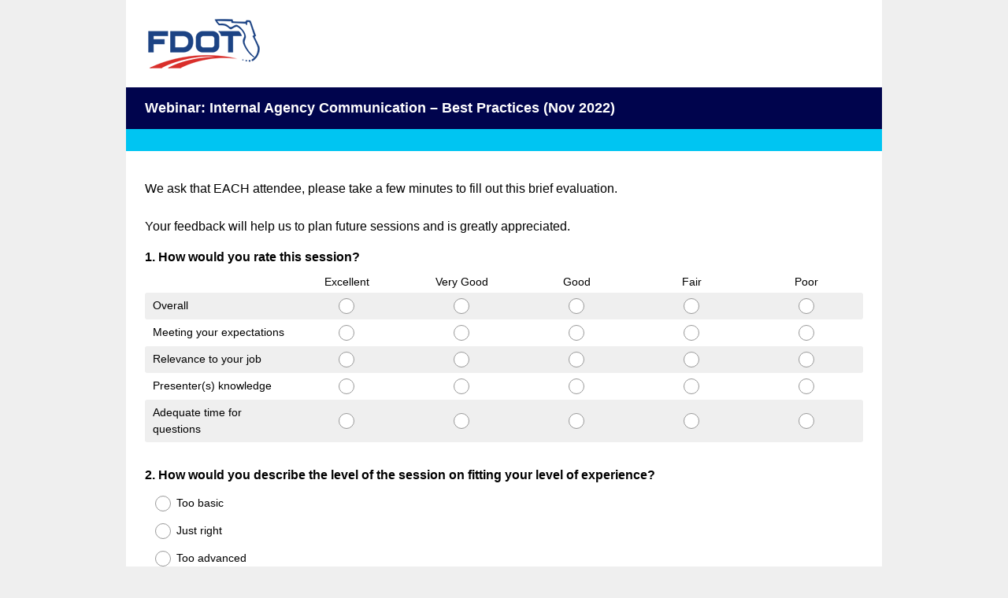

--- FILE ---
content_type: text/html; charset=UTF-8
request_url: https://www.surveymonkey.com/r/JWWP3YV
body_size: 8400
content:



<!DOCTYPE html>
<html lang="en">
  <head>
    <title>Webinar: Internal Agency Communication &ndash; Best Practices (Nov 2022) Survey</title>
    <meta charset="utf-8">
    
        <meta name="twitter:card" content="summary_large_image">
        <meta property="og:title" content="Webinar: Internal Agency Communication – Best Practices (Nov 2022)" />
        <meta property="og:image" content="https://www.surveymonkey.com/collect/images/default_custom_meta_image.jpg" />
        <meta property="og:description" content="Take this survey powered by surveymonkey.com. Create your own surveys for free." />
    
    <meta name="keywords" content="questionnaire, questionnaires, questionaire, questionaires, free online survey, free online surveys" />
    
        <meta name="description" content="Web survey powered by SurveyMonkey.com. Create your own online survey now with SurveyMonkey's expert certified FREE templates." />
    
    
        <link rel="image_src" href="https://prod.smassets.net/assets/responseweb/smlib.globaltemplates/17.13.0/assets/sm_logo_fb.png" />
    
    <meta name="viewport" content="width=device-width, initial-scale=1, user-scalable=yes" /><meta http-equiv="content-language" content="en" />
    
        
            <meta name="robots" content="noindex, follow" />
        
    

    
  
  <script src="https://prod.smassets.net/assets/responseweb/smlib.metrics-client-bundle-min.2c067a0e.js" 
    ></script>
    <script src="https://prod.smassets.net/assets/responseweb/smlib.metrics-product-analytics-bundle-min.af0569ce.js" 
     async="async" ></script>
    
  
  
  
  
  
  <script >
    (function() {
      function initializeTracker() {
        SM.MetricsTracker.initialize(
        // config_start
        {
          "user": {
            "id": 1,
            "isAuthenticated": false
          },
          "amplitudeToken": "beb247315464a13bc86a0940b8c9bf9f","country": null
        }
        // config_end
        );
      }

      if (window.SM && window.SM.MetricsTracker) {
        initializeTracker();
      } else {
        document.addEventListener('MetricsReady', initializeTracker);
      }
    }());
  </script>

    
    
    <link rel="dns-prefetch" href="//www.google-analytics.com" />
    <link rel="dns-prefetch" href="//fonts.gstatic.com" />
    <link rel="dns-prefetch" href="//bam-cell.nr-data.net" />
    <link rel="dns-prefetch" href="//cdn.signalfx.com" />
    <link rel="preconnect" href="//www.google-analytics.com" />
    <link rel="preconnect" href="//fonts.gstatic.com" />
    <link rel="preconnect" href="//bam-cell.nr-data.net" />
    <link rel="preconnect" href="//cdn.signalfx.com" />
    <meta name="google-site-verification" content="T6bFSmsnquJ-zUSMV3Kku9K413VJ80KjprWnV_Bv5lw" />
    <!--[if lt IE 9]>
        <script src="https://prod.smassets.net/assets/responseweb/smlib.ui-html5-bundle-min.bbd1e809.js" 
    ></script>
    <![endif]-->
    
    <!--[if (gt IE 8)|(!IE)]><!-->
    
      <link rel="dns-prefetch" href="//fonts.googleapis.com" />
<link rel="preconnect" href="//fonts.googleapis.com" />
<link type="text/css" rel="stylesheet" href="https://fonts.googleapis.com/css?family=Roboto:300,400,700|Merriweather:300,400,700|Montserrat:400,700|Lato:300,400,700|Open+Sans:300,400,600,700|Droid+Serif:400,700" async />
<link type="text/css" rel="stylesheet" href="https://fonts.googleapis.com/earlyaccess/notosanstc.css" async />
<link type="text/css" rel="stylesheet" href="https://fonts.googleapis.com/earlyaccess/notosansjp.css" async />
<link type="text/css" rel="stylesheet" href="https://fonts.googleapis.com/earlyaccess/notosanskr.css" async />
    

    <!--<![endif]-->
    
    
        
          
            <link type="text/css" rel="stylesheet" href="https://prod.smassets.net/assets/responseweb/responseweb-base-bundle-min.1fb3cc35.css" 
     async="true"  />
          
          <link type="text/css" rel="stylesheet" href="https://prod.smassets.net/assets/responseweb/smlib.surveytemplates-survey_page-bundle-min.c76da637.css" 
     async="true"  />
          
            <link id="themeCssLink" rel="stylesheet" href="https://secure.surveymonkey.com/r/themes/4.36.4_944933_no-palette_C6A4620F-D73B-45A2-9B04-70D7FE66EF62.css" async />
          
          <link rel="stylesheet" href="https://cdn.smassets.net/assets/wds/4_20_2/wds-react/wds-react.min.css">
          <link type="text/css" rel="stylesheet" href="https://prod.smassets.net/assets/responseweb/responseweb-responsewebPkgs-bundle-min.614c8463.css" 
     async="true"  />
        
    
    
    
    
    
    
    <div data-sm-is-mobile></div>
<script id="versionChangedModal" type="text/html">
    <div id="versionChangedModalContainer" class="dialog dialog-b version-dialog">
        <div class="dialog-title-bar">
            <h5>
                <span class="smf-icon notranslate">!</span>
                 This survey was modified by its creator
            </h5>
            <div class="version-warning-text">
                For questions on the page you’re currently on, you’ll need to re-submit your answers. Your answers for previous pages are saved (you’ll see them when you click OK). Survey creators usually make changes only when it’s vital to the data, so thank you for your patience.
            </div>
        </div>
        <div class="dialog-btn-bar clearfix">
            <button class="wds-button wds-button--util dialog-close-btn wds-button--sm btn-txt-primary" id="OK-btn" href="#"> OK</button>
        </div>
    </div>
</script>
    <script type="text/html" id="dialog-title-bar-template">
    <div class="dialog-title-bar">
        <h5><%title%></h5>
    </div>
</script>
<script type="text/html" id="dialog-close-btn-template">
    <a class="dialog-close-btn cbmain" href="#" data-icon="D"></a>
</script>
<script type="text/html" id="dialog-close-btn-template-b">
    <a class="dialog-close-btn cb-dialog-b smf-icon" href="#">å</a>
</script>
<script type="text/html" id="dialog-overlay-template">
    <div class="dialog-overlay<%#isModal%> dialog-overlay-modal<%/isModal%>"></div>
</script>
<script type="text/html" id="dialog-container-template">
    <div class="dialog-container"></div>
</script>
    <link type="text/css" rel="stylesheet" href="https://prod.smassets.net/assets/responseweb/responseweb-version-bundle-min.db31b6fc.css" 
     async="true"  />
    
<link rel="shortcut icon" href="/favicon1.ico" />
    <script src="https://prod.smassets.net/assets/responseweb/responseweb-jquery-bundle-min.a17eeae3.js" 
    ></script>
    
        <script src="https://prod.smassets.net/assets/responseweb/responseweb-response-bundle-min.400dc3c7.js" 
    ></script>
    
    
    
    
    <script>
        document.domain = 'surveymonkey.com';
    </script>
    
    
    
        <script src="https://prod.smassets.net/assets/responseweb/smlib.surveytemplates-sm-react-bundle-min.a68d6acc.js" 
    ></script>
        <script src="https://prod.smassets.net/assets/responseweb/smlib.surveytemplates-sm-polyfill-bundle-min.ef0f0b28.js" 
    ></script>
        <script src="https://prod.smassets.net/assets/responseweb/responseweb-responsewebPkgs_hybrid-bundle-min.c5123b09.js" 
    ></script>
    
    <script src="https://prod.smassets.net/assets/responseweb/responseweb-ui_bundle-bundle-min.a165823c.js" 
    ></script>
    <script src="https://cdn.signalfx.com/o11y-gdi-rum/v0.19.3/splunk-otel-web.js" crossorigin="anonymous"></script>
    <script type="text/javascript">
      window.SplunkRum && window.SplunkRum.init({
          beaconUrl: 'https://rum-ingest.us1.signalfx.com/v1/rum',
          rumAuth: 'QJxCOMQAuo1Z38hup8cdCQ',
          app: 'responseweb',
          environment: 'prod',
          tracer: {
            sampler: new SplunkRum.SessionBasedSampler({
              ratio: 1
            })
          }
        });
    </script>

    
<link rel="canonical" href="https://www.surveymonkey.com/r/JWWP3YV" /></head>

  <!--[if lt IE 7 ]>
  <body id="patas" class="translate survey-body ie ie6">
  <![endif]-->
  <!--[if IE 7 ]>
  <body id="patas" class="translate survey-body ie ie7">
  <![endif]-->
  <!--[if IE 8 ]>
  <body id="patas" class="translate survey-body ie ie8">
  <![endif]-->
  <!--[if IE 9 ]>
  <body id="patas" class="translate survey-body ie ie9">
  <![endif]-->
  <!--[if gt IE 9]>
  <body id="patas" class="translate survey-body ie modern-browser">
  <![endif]-->
  <!--[if (gt IE 9)|(!IE)]><!-->
  <body id="patas" class="translate survey-body modern-browser">
  <!--<![endif]-->
        
    
    
    
    
        
    

    





<!-- Textured Paper, Seamless Paper Texture and Escheresque are from subtlepatterns.com. Made available under CC BY-SA 3.0 License: http://creativecommons.org/licenses/by-sa/3.0/legalcode. -->
<!-- You cannot remove or modify any notice of copyright, trademark or other proprietary right, or any other copyright management information or metadata from wherever it is embedded in the content. -->
<main class="v2theme">
    <article data-page-id="33973439" class="survey-page survey-page-white">

        <header class="survey-page-header">
            
                








    <div class="top-logo-section clearfix ">
        
        
    
        <span class="logo-container notranslate" style="">
            <img class="logo user-generated"
                 src="https://surveymonkey-assets.s3.amazonaws.com/survey/509116317/c68a7682-ce1a-4f51-9c7a-4e146233bf6c.png"
                 style=""
                 alt="" />
        </span>

    </div>



    <div class="survey-title-container clearfix
                survey-title-align-left has-survey-logo survey-title-logo-align-top  has-survey-title "
    >
        <div class="survey-title-table-wrapper
        ">
        
            <table role="presentation" class="survey-title-table table-reset">
                <tbody>
                    <tr>
                        
                        
                            <td class="survey-title-cell">
                                <h1 class="survey-title user-generated notranslate">
                                    <span class="title-text">
                                        
                                            Webinar: Internal Agency Communication &ndash; Best Practices (Nov 2022)
                                        
                                    </span>
                                </h1>
                            </td>
                        
                    </tr>
                </tbody>
            </table>
        

        
        </div>
    </div>










    <div class="page-title-container page-title-container-v2 clearfix">
        
            
            <div class="notranslate">
                <h2 class="page-title-wrapper clearfix
                
                ">
                    <span class="page-number">
                    
                    </span>

                    <span class="page-title user-generated">
                    
                    </span>
                </h2>
            </div>
        

        
    </div>


<span id="version-changed" style="visibility: hidden" version-changed=False></span>
            
        </header>
        <section class="survey-page-body
            ">
            

            <div
                id="new-commenting-sheet"
                data-survey-id="509116317"
                data-mentioned-comment-id='None'
                data-language-code='en'
                data-sm-comment-sheet
            >
            </div>

            
                <div class="h3 page-subtitle  user-generated notranslate"  role="heading" aria-level="3">We ask that EACH attendee, please take a few minutes to fill out this brief evaluation.<br><br>Your feedback will help us to plan future sessions and is greatly appreciated.
                </div>
            

            <form name="surveyForm"
                  action=""
                  method="post"
                  enctype="multipart/form-data"
                  novalidate
                  data-survey-page-form
            >
                
	


                
                    <div class="questions clearfix">

    

        <div class="question-row clearfix 
                   " ><div data-question-type="matrix_rating"
     data-rq-question-type="single_choice_matrix"
     class="question-container
    
        
        
    
    ">

    <div id="question-field-99060314"
        data-qnumber="1"
        data-qdispnumber="1"
        data-question-id="99060314"
        class=" question-matrix question-matrix-non-accordion qn question rating"
        
        
    

    >
        
        
            <h3 class="screenreader-only">Question Title</h3><div class=" question-fieldset question-legend"  >
                
                
                <h4 id="question-title-99060314" class=" question-title-container ">
                    <span class="required-asterisk notranslate">
                            *
                        </span>

                    
                        <span class="question-number notranslate">
                            1<span class="question-dot">.</span>
                        </span>
                    
                    
                <span class="user-generated notranslate
                ">
                How would you rate this session?</span>
                
                    
                </h4>
                <div class="question-body clearfix notranslate ">
                    
    
    
    
    
    
    
        <table class="question-matrix-table table-reset reflow" cellspacing="0" >
            <thead>
                <tr>
                    
                        <td style="width:20%;">
                            &nbsp;
                        </td>
                    
                    
                        <td style="width:16.0%;"
                            class="matrix-col-label question-body-font-theme user-generated">
                            Excellent
                        </td>
                    
                        <td style="width:16.0%;"
                            class="matrix-col-label question-body-font-theme user-generated">
                            Very Good
                        </td>
                    
                        <td style="width:16.0%;"
                            class="matrix-col-label question-body-font-theme user-generated">
                            Good
                        </td>
                    
                        <td style="width:16.0%;"
                            class="matrix-col-label question-body-font-theme user-generated">
                            Fair
                        </td>
                    
                        <td style="width:16.0%;"
                            class="matrix-col-label question-body-font-theme user-generated">
                            Poor
                        </td>
                    
                    
                </tr>
            </thead>

            <tbody>

            

                

                

                <tr data-radio-button-group row="0" class="question-matrix-row-even question-matrix-row-last">
                    
                        <td class="matrix-row-label-cell">
                            <span class="matrix-row-label question-body-font-theme user-generated">
                                Overall
                            </span>
                        </td>
                    

                    
                        <td class="touch-sensitive" col="0">
                            
                                
    
    
    

    
        
        
        
        
        
    

    

    

    
    

    <div data-sm-radio-button class="radio-button-container " aria-labelledby="question-title-99060314">
        <input id="99060314_763587244_763587239"
               aria-labelledby="99060314_763587244_763587239_label"
               name="99060314_763587244"
               type="radio"
               role="radio"
               class="radio-button-input "
               value="763587239"
               aria-checked="{}"
               
               
               
        />
        <label data-sm-radio-button-label
               
                   id="99060314_763587244_763587239_label"
               
               class="answer-label radio-button-label no-touch touch-sensitive clearfix
                
                
                "
               for="99060314_763587244_763587239">
            <span  data-position="0" 
                    
                    class="radio-button-display "
                                                >
                    
            </span>

            
                <span class="radio-button-label-text question-body-font-theme user-generated ">
                    <span class="smusr_radio-row-text">Overall</span> Excellent
                    
                </span>
            
        </label>
        
    </div>

                            
                        </td>
                    
                        <td class="touch-sensitive" col="1">
                            
                                
    
    
    

    
        
        
        
        
        
    

    

    

    
    

    <div data-sm-radio-button class="radio-button-container " aria-labelledby="question-title-99060314">
        <input id="99060314_763587244_763587240"
               aria-labelledby="99060314_763587244_763587240_label"
               name="99060314_763587244"
               type="radio"
               role="radio"
               class="radio-button-input "
               value="763587240"
               aria-checked="{}"
               
               
               
        />
        <label data-sm-radio-button-label
               
                   id="99060314_763587244_763587240_label"
               
               class="answer-label radio-button-label no-touch touch-sensitive clearfix
                
                
                "
               for="99060314_763587244_763587240">
            <span  data-position="1" 
                    
                    class="radio-button-display "
                                                >
                    
            </span>

            
                <span class="radio-button-label-text question-body-font-theme user-generated ">
                    <span class="smusr_radio-row-text">Overall</span> Very Good
                    
                </span>
            
        </label>
        
    </div>

                            
                        </td>
                    
                        <td class="touch-sensitive" col="2">
                            
                                
    
    
    

    
        
        
        
        
        
    

    

    

    
    

    <div data-sm-radio-button class="radio-button-container " aria-labelledby="question-title-99060314">
        <input id="99060314_763587244_763587241"
               aria-labelledby="99060314_763587244_763587241_label"
               name="99060314_763587244"
               type="radio"
               role="radio"
               class="radio-button-input "
               value="763587241"
               aria-checked="{}"
               
               
               
        />
        <label data-sm-radio-button-label
               
                   id="99060314_763587244_763587241_label"
               
               class="answer-label radio-button-label no-touch touch-sensitive clearfix
                
                
                "
               for="99060314_763587244_763587241">
            <span  data-position="2" 
                    
                    class="radio-button-display "
                                                >
                    
            </span>

            
                <span class="radio-button-label-text question-body-font-theme user-generated ">
                    <span class="smusr_radio-row-text">Overall</span> Good
                    
                </span>
            
        </label>
        
    </div>

                            
                        </td>
                    
                        <td class="touch-sensitive" col="3">
                            
                                
    
    
    

    
        
        
        
        
        
    

    

    

    
    

    <div data-sm-radio-button class="radio-button-container " aria-labelledby="question-title-99060314">
        <input id="99060314_763587244_763587242"
               aria-labelledby="99060314_763587244_763587242_label"
               name="99060314_763587244"
               type="radio"
               role="radio"
               class="radio-button-input "
               value="763587242"
               aria-checked="{}"
               
               
               
        />
        <label data-sm-radio-button-label
               
                   id="99060314_763587244_763587242_label"
               
               class="answer-label radio-button-label no-touch touch-sensitive clearfix
                
                
                "
               for="99060314_763587244_763587242">
            <span  data-position="3" 
                    
                    class="radio-button-display "
                                                >
                    
            </span>

            
                <span class="radio-button-label-text question-body-font-theme user-generated ">
                    <span class="smusr_radio-row-text">Overall</span> Fair
                    
                </span>
            
        </label>
        
    </div>

                            
                        </td>
                    
                        <td class="touch-sensitive" col="4">
                            
                                
    
    
    

    
        
        
        
        
        
    

    

    

    
    

    <div data-sm-radio-button class="radio-button-container " aria-labelledby="question-title-99060314">
        <input id="99060314_763587244_763587243"
               aria-labelledby="99060314_763587244_763587243_label"
               name="99060314_763587244"
               type="radio"
               role="radio"
               class="radio-button-input "
               value="763587243"
               aria-checked="{}"
               
               
               
        />
        <label data-sm-radio-button-label
               
                   id="99060314_763587244_763587243_label"
               
               class="answer-label radio-button-label no-touch touch-sensitive clearfix
                
                
                "
               for="99060314_763587244_763587243">
            <span  data-position="4" 
                    
                    class="radio-button-display "
                                                >
                    
            </span>

            
                <span class="radio-button-label-text question-body-font-theme user-generated ">
                    <span class="smusr_radio-row-text">Overall</span> Poor
                    
                </span>
            
        </label>
        
    </div>

                            
                        </td>
                    

                    
                </tr>

                

            

                

                

                <tr data-radio-button-group row="1" class="question-matrix-row-odd question-matrix-row-last">
                    
                        <td class="matrix-row-label-cell">
                            <span class="matrix-row-label question-body-font-theme user-generated">
                                Meeting your expectations
                            </span>
                        </td>
                    

                    
                        <td class="touch-sensitive" col="0">
                            
                                
    
    
    

    
        
        
        
        
        
    

    

    

    
    

    <div data-sm-radio-button class="radio-button-container " aria-labelledby="question-title-99060314">
        <input id="99060314_763587245_763587239"
               aria-labelledby="99060314_763587245_763587239_label"
               name="99060314_763587245"
               type="radio"
               role="radio"
               class="radio-button-input "
               value="763587239"
               aria-checked="{}"
               
               
               
        />
        <label data-sm-radio-button-label
               
                   id="99060314_763587245_763587239_label"
               
               class="answer-label radio-button-label no-touch touch-sensitive clearfix
                
                
                "
               for="99060314_763587245_763587239">
            <span  data-position="0" 
                    
                    class="radio-button-display "
                                                >
                    
            </span>

            
                <span class="radio-button-label-text question-body-font-theme user-generated ">
                    <span class="smusr_radio-row-text">Meeting your expectations</span> Excellent
                    
                </span>
            
        </label>
        
    </div>

                            
                        </td>
                    
                        <td class="touch-sensitive" col="1">
                            
                                
    
    
    

    
        
        
        
        
        
    

    

    

    
    

    <div data-sm-radio-button class="radio-button-container " aria-labelledby="question-title-99060314">
        <input id="99060314_763587245_763587240"
               aria-labelledby="99060314_763587245_763587240_label"
               name="99060314_763587245"
               type="radio"
               role="radio"
               class="radio-button-input "
               value="763587240"
               aria-checked="{}"
               
               
               
        />
        <label data-sm-radio-button-label
               
                   id="99060314_763587245_763587240_label"
               
               class="answer-label radio-button-label no-touch touch-sensitive clearfix
                
                
                "
               for="99060314_763587245_763587240">
            <span  data-position="1" 
                    
                    class="radio-button-display "
                                                >
                    
            </span>

            
                <span class="radio-button-label-text question-body-font-theme user-generated ">
                    <span class="smusr_radio-row-text">Meeting your expectations</span> Very Good
                    
                </span>
            
        </label>
        
    </div>

                            
                        </td>
                    
                        <td class="touch-sensitive" col="2">
                            
                                
    
    
    

    
        
        
        
        
        
    

    

    

    
    

    <div data-sm-radio-button class="radio-button-container " aria-labelledby="question-title-99060314">
        <input id="99060314_763587245_763587241"
               aria-labelledby="99060314_763587245_763587241_label"
               name="99060314_763587245"
               type="radio"
               role="radio"
               class="radio-button-input "
               value="763587241"
               aria-checked="{}"
               
               
               
        />
        <label data-sm-radio-button-label
               
                   id="99060314_763587245_763587241_label"
               
               class="answer-label radio-button-label no-touch touch-sensitive clearfix
                
                
                "
               for="99060314_763587245_763587241">
            <span  data-position="2" 
                    
                    class="radio-button-display "
                                                >
                    
            </span>

            
                <span class="radio-button-label-text question-body-font-theme user-generated ">
                    <span class="smusr_radio-row-text">Meeting your expectations</span> Good
                    
                </span>
            
        </label>
        
    </div>

                            
                        </td>
                    
                        <td class="touch-sensitive" col="3">
                            
                                
    
    
    

    
        
        
        
        
        
    

    

    

    
    

    <div data-sm-radio-button class="radio-button-container " aria-labelledby="question-title-99060314">
        <input id="99060314_763587245_763587242"
               aria-labelledby="99060314_763587245_763587242_label"
               name="99060314_763587245"
               type="radio"
               role="radio"
               class="radio-button-input "
               value="763587242"
               aria-checked="{}"
               
               
               
        />
        <label data-sm-radio-button-label
               
                   id="99060314_763587245_763587242_label"
               
               class="answer-label radio-button-label no-touch touch-sensitive clearfix
                
                
                "
               for="99060314_763587245_763587242">
            <span  data-position="3" 
                    
                    class="radio-button-display "
                                                >
                    
            </span>

            
                <span class="radio-button-label-text question-body-font-theme user-generated ">
                    <span class="smusr_radio-row-text">Meeting your expectations</span> Fair
                    
                </span>
            
        </label>
        
    </div>

                            
                        </td>
                    
                        <td class="touch-sensitive" col="4">
                            
                                
    
    
    

    
        
        
        
        
        
    

    

    

    
    

    <div data-sm-radio-button class="radio-button-container " aria-labelledby="question-title-99060314">
        <input id="99060314_763587245_763587243"
               aria-labelledby="99060314_763587245_763587243_label"
               name="99060314_763587245"
               type="radio"
               role="radio"
               class="radio-button-input "
               value="763587243"
               aria-checked="{}"
               
               
               
        />
        <label data-sm-radio-button-label
               
                   id="99060314_763587245_763587243_label"
               
               class="answer-label radio-button-label no-touch touch-sensitive clearfix
                
                
                "
               for="99060314_763587245_763587243">
            <span  data-position="4" 
                    
                    class="radio-button-display "
                                                >
                    
            </span>

            
                <span class="radio-button-label-text question-body-font-theme user-generated ">
                    <span class="smusr_radio-row-text">Meeting your expectations</span> Poor
                    
                </span>
            
        </label>
        
    </div>

                            
                        </td>
                    

                    
                </tr>

                

            

                

                

                <tr data-radio-button-group row="2" class="question-matrix-row-even question-matrix-row-last">
                    
                        <td class="matrix-row-label-cell">
                            <span class="matrix-row-label question-body-font-theme user-generated">
                                Relevance to your job
                            </span>
                        </td>
                    

                    
                        <td class="touch-sensitive" col="0">
                            
                                
    
    
    

    
        
        
        
        
        
    

    

    

    
    

    <div data-sm-radio-button class="radio-button-container " aria-labelledby="question-title-99060314">
        <input id="99060314_763587246_763587239"
               aria-labelledby="99060314_763587246_763587239_label"
               name="99060314_763587246"
               type="radio"
               role="radio"
               class="radio-button-input "
               value="763587239"
               aria-checked="{}"
               
               
               
        />
        <label data-sm-radio-button-label
               
                   id="99060314_763587246_763587239_label"
               
               class="answer-label radio-button-label no-touch touch-sensitive clearfix
                
                
                "
               for="99060314_763587246_763587239">
            <span  data-position="0" 
                    
                    class="radio-button-display "
                                                >
                    
            </span>

            
                <span class="radio-button-label-text question-body-font-theme user-generated ">
                    <span class="smusr_radio-row-text">Relevance to your job</span> Excellent
                    
                </span>
            
        </label>
        
    </div>

                            
                        </td>
                    
                        <td class="touch-sensitive" col="1">
                            
                                
    
    
    

    
        
        
        
        
        
    

    

    

    
    

    <div data-sm-radio-button class="radio-button-container " aria-labelledby="question-title-99060314">
        <input id="99060314_763587246_763587240"
               aria-labelledby="99060314_763587246_763587240_label"
               name="99060314_763587246"
               type="radio"
               role="radio"
               class="radio-button-input "
               value="763587240"
               aria-checked="{}"
               
               
               
        />
        <label data-sm-radio-button-label
               
                   id="99060314_763587246_763587240_label"
               
               class="answer-label radio-button-label no-touch touch-sensitive clearfix
                
                
                "
               for="99060314_763587246_763587240">
            <span  data-position="1" 
                    
                    class="radio-button-display "
                                                >
                    
            </span>

            
                <span class="radio-button-label-text question-body-font-theme user-generated ">
                    <span class="smusr_radio-row-text">Relevance to your job</span> Very Good
                    
                </span>
            
        </label>
        
    </div>

                            
                        </td>
                    
                        <td class="touch-sensitive" col="2">
                            
                                
    
    
    

    
        
        
        
        
        
    

    

    

    
    

    <div data-sm-radio-button class="radio-button-container " aria-labelledby="question-title-99060314">
        <input id="99060314_763587246_763587241"
               aria-labelledby="99060314_763587246_763587241_label"
               name="99060314_763587246"
               type="radio"
               role="radio"
               class="radio-button-input "
               value="763587241"
               aria-checked="{}"
               
               
               
        />
        <label data-sm-radio-button-label
               
                   id="99060314_763587246_763587241_label"
               
               class="answer-label radio-button-label no-touch touch-sensitive clearfix
                
                
                "
               for="99060314_763587246_763587241">
            <span  data-position="2" 
                    
                    class="radio-button-display "
                                                >
                    
            </span>

            
                <span class="radio-button-label-text question-body-font-theme user-generated ">
                    <span class="smusr_radio-row-text">Relevance to your job</span> Good
                    
                </span>
            
        </label>
        
    </div>

                            
                        </td>
                    
                        <td class="touch-sensitive" col="3">
                            
                                
    
    
    

    
        
        
        
        
        
    

    

    

    
    

    <div data-sm-radio-button class="radio-button-container " aria-labelledby="question-title-99060314">
        <input id="99060314_763587246_763587242"
               aria-labelledby="99060314_763587246_763587242_label"
               name="99060314_763587246"
               type="radio"
               role="radio"
               class="radio-button-input "
               value="763587242"
               aria-checked="{}"
               
               
               
        />
        <label data-sm-radio-button-label
               
                   id="99060314_763587246_763587242_label"
               
               class="answer-label radio-button-label no-touch touch-sensitive clearfix
                
                
                "
               for="99060314_763587246_763587242">
            <span  data-position="3" 
                    
                    class="radio-button-display "
                                                >
                    
            </span>

            
                <span class="radio-button-label-text question-body-font-theme user-generated ">
                    <span class="smusr_radio-row-text">Relevance to your job</span> Fair
                    
                </span>
            
        </label>
        
    </div>

                            
                        </td>
                    
                        <td class="touch-sensitive" col="4">
                            
                                
    
    
    

    
        
        
        
        
        
    

    

    

    
    

    <div data-sm-radio-button class="radio-button-container " aria-labelledby="question-title-99060314">
        <input id="99060314_763587246_763587243"
               aria-labelledby="99060314_763587246_763587243_label"
               name="99060314_763587246"
               type="radio"
               role="radio"
               class="radio-button-input "
               value="763587243"
               aria-checked="{}"
               
               
               
        />
        <label data-sm-radio-button-label
               
                   id="99060314_763587246_763587243_label"
               
               class="answer-label radio-button-label no-touch touch-sensitive clearfix
                
                
                "
               for="99060314_763587246_763587243">
            <span  data-position="4" 
                    
                    class="radio-button-display "
                                                >
                    
            </span>

            
                <span class="radio-button-label-text question-body-font-theme user-generated ">
                    <span class="smusr_radio-row-text">Relevance to your job</span> Poor
                    
                </span>
            
        </label>
        
    </div>

                            
                        </td>
                    

                    
                </tr>

                

            

                

                

                <tr data-radio-button-group row="3" class="question-matrix-row-odd question-matrix-row-last">
                    
                        <td class="matrix-row-label-cell">
                            <span class="matrix-row-label question-body-font-theme user-generated">
                                Presenter(s) knowledge
                            </span>
                        </td>
                    

                    
                        <td class="touch-sensitive" col="0">
                            
                                
    
    
    

    
        
        
        
        
        
    

    

    

    
    

    <div data-sm-radio-button class="radio-button-container " aria-labelledby="question-title-99060314">
        <input id="99060314_763587247_763587239"
               aria-labelledby="99060314_763587247_763587239_label"
               name="99060314_763587247"
               type="radio"
               role="radio"
               class="radio-button-input "
               value="763587239"
               aria-checked="{}"
               
               
               
        />
        <label data-sm-radio-button-label
               
                   id="99060314_763587247_763587239_label"
               
               class="answer-label radio-button-label no-touch touch-sensitive clearfix
                
                
                "
               for="99060314_763587247_763587239">
            <span  data-position="0" 
                    
                    class="radio-button-display "
                                                >
                    
            </span>

            
                <span class="radio-button-label-text question-body-font-theme user-generated ">
                    <span class="smusr_radio-row-text">Presenter(s) knowledge</span> Excellent
                    
                </span>
            
        </label>
        
    </div>

                            
                        </td>
                    
                        <td class="touch-sensitive" col="1">
                            
                                
    
    
    

    
        
        
        
        
        
    

    

    

    
    

    <div data-sm-radio-button class="radio-button-container " aria-labelledby="question-title-99060314">
        <input id="99060314_763587247_763587240"
               aria-labelledby="99060314_763587247_763587240_label"
               name="99060314_763587247"
               type="radio"
               role="radio"
               class="radio-button-input "
               value="763587240"
               aria-checked="{}"
               
               
               
        />
        <label data-sm-radio-button-label
               
                   id="99060314_763587247_763587240_label"
               
               class="answer-label radio-button-label no-touch touch-sensitive clearfix
                
                
                "
               for="99060314_763587247_763587240">
            <span  data-position="1" 
                    
                    class="radio-button-display "
                                                >
                    
            </span>

            
                <span class="radio-button-label-text question-body-font-theme user-generated ">
                    <span class="smusr_radio-row-text">Presenter(s) knowledge</span> Very Good
                    
                </span>
            
        </label>
        
    </div>

                            
                        </td>
                    
                        <td class="touch-sensitive" col="2">
                            
                                
    
    
    

    
        
        
        
        
        
    

    

    

    
    

    <div data-sm-radio-button class="radio-button-container " aria-labelledby="question-title-99060314">
        <input id="99060314_763587247_763587241"
               aria-labelledby="99060314_763587247_763587241_label"
               name="99060314_763587247"
               type="radio"
               role="radio"
               class="radio-button-input "
               value="763587241"
               aria-checked="{}"
               
               
               
        />
        <label data-sm-radio-button-label
               
                   id="99060314_763587247_763587241_label"
               
               class="answer-label radio-button-label no-touch touch-sensitive clearfix
                
                
                "
               for="99060314_763587247_763587241">
            <span  data-position="2" 
                    
                    class="radio-button-display "
                                                >
                    
            </span>

            
                <span class="radio-button-label-text question-body-font-theme user-generated ">
                    <span class="smusr_radio-row-text">Presenter(s) knowledge</span> Good
                    
                </span>
            
        </label>
        
    </div>

                            
                        </td>
                    
                        <td class="touch-sensitive" col="3">
                            
                                
    
    
    

    
        
        
        
        
        
    

    

    

    
    

    <div data-sm-radio-button class="radio-button-container " aria-labelledby="question-title-99060314">
        <input id="99060314_763587247_763587242"
               aria-labelledby="99060314_763587247_763587242_label"
               name="99060314_763587247"
               type="radio"
               role="radio"
               class="radio-button-input "
               value="763587242"
               aria-checked="{}"
               
               
               
        />
        <label data-sm-radio-button-label
               
                   id="99060314_763587247_763587242_label"
               
               class="answer-label radio-button-label no-touch touch-sensitive clearfix
                
                
                "
               for="99060314_763587247_763587242">
            <span  data-position="3" 
                    
                    class="radio-button-display "
                                                >
                    
            </span>

            
                <span class="radio-button-label-text question-body-font-theme user-generated ">
                    <span class="smusr_radio-row-text">Presenter(s) knowledge</span> Fair
                    
                </span>
            
        </label>
        
    </div>

                            
                        </td>
                    
                        <td class="touch-sensitive" col="4">
                            
                                
    
    
    

    
        
        
        
        
        
    

    

    

    
    

    <div data-sm-radio-button class="radio-button-container " aria-labelledby="question-title-99060314">
        <input id="99060314_763587247_763587243"
               aria-labelledby="99060314_763587247_763587243_label"
               name="99060314_763587247"
               type="radio"
               role="radio"
               class="radio-button-input "
               value="763587243"
               aria-checked="{}"
               
               
               
        />
        <label data-sm-radio-button-label
               
                   id="99060314_763587247_763587243_label"
               
               class="answer-label radio-button-label no-touch touch-sensitive clearfix
                
                
                "
               for="99060314_763587247_763587243">
            <span  data-position="4" 
                    
                    class="radio-button-display "
                                                >
                    
            </span>

            
                <span class="radio-button-label-text question-body-font-theme user-generated ">
                    <span class="smusr_radio-row-text">Presenter(s) knowledge</span> Poor
                    
                </span>
            
        </label>
        
    </div>

                            
                        </td>
                    

                    
                </tr>

                

            

                

                

                <tr data-radio-button-group row="4" class="question-matrix-row-even question-matrix-row-last">
                    
                        <td class="matrix-row-label-cell">
                            <span class="matrix-row-label question-body-font-theme user-generated">
                                Adequate time for questions
                            </span>
                        </td>
                    

                    
                        <td class="touch-sensitive" col="0">
                            
                                
    
    
    

    
        
        
        
        
        
    

    

    

    
    

    <div data-sm-radio-button class="radio-button-container " aria-labelledby="question-title-99060314">
        <input id="99060314_763587283_763587239"
               aria-labelledby="99060314_763587283_763587239_label"
               name="99060314_763587283"
               type="radio"
               role="radio"
               class="radio-button-input "
               value="763587239"
               aria-checked="{}"
               
               
               
        />
        <label data-sm-radio-button-label
               
                   id="99060314_763587283_763587239_label"
               
               class="answer-label radio-button-label no-touch touch-sensitive clearfix
                
                
                "
               for="99060314_763587283_763587239">
            <span  data-position="0" 
                    
                    class="radio-button-display "
                                                >
                    
            </span>

            
                <span class="radio-button-label-text question-body-font-theme user-generated ">
                    <span class="smusr_radio-row-text">Adequate time for questions</span> Excellent
                    
                </span>
            
        </label>
        
    </div>

                            
                        </td>
                    
                        <td class="touch-sensitive" col="1">
                            
                                
    
    
    

    
        
        
        
        
        
    

    

    

    
    

    <div data-sm-radio-button class="radio-button-container " aria-labelledby="question-title-99060314">
        <input id="99060314_763587283_763587240"
               aria-labelledby="99060314_763587283_763587240_label"
               name="99060314_763587283"
               type="radio"
               role="radio"
               class="radio-button-input "
               value="763587240"
               aria-checked="{}"
               
               
               
        />
        <label data-sm-radio-button-label
               
                   id="99060314_763587283_763587240_label"
               
               class="answer-label radio-button-label no-touch touch-sensitive clearfix
                
                
                "
               for="99060314_763587283_763587240">
            <span  data-position="1" 
                    
                    class="radio-button-display "
                                                >
                    
            </span>

            
                <span class="radio-button-label-text question-body-font-theme user-generated ">
                    <span class="smusr_radio-row-text">Adequate time for questions</span> Very Good
                    
                </span>
            
        </label>
        
    </div>

                            
                        </td>
                    
                        <td class="touch-sensitive" col="2">
                            
                                
    
    
    

    
        
        
        
        
        
    

    

    

    
    

    <div data-sm-radio-button class="radio-button-container " aria-labelledby="question-title-99060314">
        <input id="99060314_763587283_763587241"
               aria-labelledby="99060314_763587283_763587241_label"
               name="99060314_763587283"
               type="radio"
               role="radio"
               class="radio-button-input "
               value="763587241"
               aria-checked="{}"
               
               
               
        />
        <label data-sm-radio-button-label
               
                   id="99060314_763587283_763587241_label"
               
               class="answer-label radio-button-label no-touch touch-sensitive clearfix
                
                
                "
               for="99060314_763587283_763587241">
            <span  data-position="2" 
                    
                    class="radio-button-display "
                                                >
                    
            </span>

            
                <span class="radio-button-label-text question-body-font-theme user-generated ">
                    <span class="smusr_radio-row-text">Adequate time for questions</span> Good
                    
                </span>
            
        </label>
        
    </div>

                            
                        </td>
                    
                        <td class="touch-sensitive" col="3">
                            
                                
    
    
    

    
        
        
        
        
        
    

    

    

    
    

    <div data-sm-radio-button class="radio-button-container " aria-labelledby="question-title-99060314">
        <input id="99060314_763587283_763587242"
               aria-labelledby="99060314_763587283_763587242_label"
               name="99060314_763587283"
               type="radio"
               role="radio"
               class="radio-button-input "
               value="763587242"
               aria-checked="{}"
               
               
               
        />
        <label data-sm-radio-button-label
               
                   id="99060314_763587283_763587242_label"
               
               class="answer-label radio-button-label no-touch touch-sensitive clearfix
                
                
                "
               for="99060314_763587283_763587242">
            <span  data-position="3" 
                    
                    class="radio-button-display "
                                                >
                    
            </span>

            
                <span class="radio-button-label-text question-body-font-theme user-generated ">
                    <span class="smusr_radio-row-text">Adequate time for questions</span> Fair
                    
                </span>
            
        </label>
        
    </div>

                            
                        </td>
                    
                        <td class="touch-sensitive" col="4">
                            
                                
    
    
    

    
        
        
        
        
        
    

    

    

    
    

    <div data-sm-radio-button class="radio-button-container " aria-labelledby="question-title-99060314">
        <input id="99060314_763587283_763587243"
               aria-labelledby="99060314_763587283_763587243_label"
               name="99060314_763587283"
               type="radio"
               role="radio"
               class="radio-button-input "
               value="763587243"
               aria-checked="{}"
               
               
               
        />
        <label data-sm-radio-button-label
               
                   id="99060314_763587283_763587243_label"
               
               class="answer-label radio-button-label no-touch touch-sensitive clearfix
                
                
                "
               for="99060314_763587283_763587243">
            <span  data-position="4" 
                    
                    class="radio-button-display "
                                                >
                    
            </span>

            
                <span class="radio-button-label-text question-body-font-theme user-generated ">
                    <span class="smusr_radio-row-text">Adequate time for questions</span> Poor
                    
                </span>
            
        </label>
        
    </div>

                            
                        </td>
                    

                    
                </tr>

                

            

            </tbody>
        </table>
        
    

    

                </div>
            </div>
    </div>
</div></div><div class="question-row clearfix 
                   " ><div data-question-type="single_choice_vertical"
     data-rq-question-type="single_choice_vertical"
     class="question-container
    
        
        
    
    ">

    <div id="question-field-99060321"
        data-qnumber="2"
        data-qdispnumber="2"
        data-question-id="99060321"
        class=" question-single-choice-radio qn question vertical"
        
        
    >
        
        
            <h3 class="screenreader-only">Question Title</h3><fieldset class=" question-fieldset" data-radio-button-group >
                <legend class="question-legend">
                    
                    
                    <h4 id="question-title-99060321" class="
                     question-title-container ">
                        <span class="required-asterisk notranslate">
                                *
                            </span>

                        
                            <span class="question-number notranslate">
                                2<span class="question-dot">.</span>
                            </span>
                        
                        
                <span class="user-generated notranslate
                ">
                 How would you describe the level of the session on fitting your level of experience? </span>
                
                        
                    </h4>
                </legend>
                <div class="question-body clearfix notranslate ">
                    
    
    
        
            <div class=""
            >
        
        <div class="answer-option-cell" data-answer-id=763587284>
            
    
    
    

    
        
        
        
        
        
    

    

    

    
    

    <div data-sm-radio-button class="radio-button-container " aria-labelledby="question-title-99060321">
        <input id="99060321_763587284"
               aria-labelledby="99060321_763587284_label"
               name="99060321"
               type="radio"
               role="radio"
               class="radio-button-input "
               value="763587284"
               aria-checked="{}"
               
               
               
        />
        <label data-sm-radio-button-label
               
                   id="99060321_763587284_label"
               
               class="answer-label radio-button-label no-touch touch-sensitive clearfix
                
                
                "
               for="99060321_763587284">
            <span 
                    
                    class="radio-button-display "
                                                >
                    
            </span>

            
                <span class="radio-button-label-text question-body-font-theme user-generated ">
                    Too basic
                    
                </span>
            
        </label>
        
    </div>

        </div>
        
    
        
        <div class="answer-option-cell" data-answer-id=763587285>
            
    
    
    

    
        
        
        
        
        
    

    

    

    
    

    <div data-sm-radio-button class="radio-button-container " aria-labelledby="question-title-99060321">
        <input id="99060321_763587285"
               aria-labelledby="99060321_763587285_label"
               name="99060321"
               type="radio"
               role="radio"
               class="radio-button-input "
               value="763587285"
               aria-checked="{}"
               
               
               
        />
        <label data-sm-radio-button-label
               
                   id="99060321_763587285_label"
               
               class="answer-label radio-button-label no-touch touch-sensitive clearfix
                
                
                "
               for="99060321_763587285">
            <span 
                    
                    class="radio-button-display "
                                                >
                    
            </span>

            
                <span class="radio-button-label-text question-body-font-theme user-generated ">
                    Just right
                    
                </span>
            
        </label>
        
    </div>

        </div>
        
    
        
        <div class="answer-option-cell" data-answer-id=763587286>
            
    
    
    

    
        
        
        
        
        
    

    

    

    
    

    <div data-sm-radio-button class="radio-button-container " aria-labelledby="question-title-99060321">
        <input id="99060321_763587286"
               aria-labelledby="99060321_763587286_label"
               name="99060321"
               type="radio"
               role="radio"
               class="radio-button-input "
               value="763587286"
               aria-checked="{}"
               
               
               
        />
        <label data-sm-radio-button-label
               
                   id="99060321_763587286_label"
               
               class="answer-label radio-button-label no-touch touch-sensitive clearfix
                
                
                "
               for="99060321_763587286">
            <span 
                    
                    class="radio-button-display "
                                                >
                    
            </span>

            
                <span class="radio-button-label-text question-body-font-theme user-generated ">
                    Too advanced
                    
                </span>
            
        </label>
        
    </div>

        </div>
        
            </div>
        
    
    
    

    
    

    
    

    

                </div>
            </fieldset>
    </div>
</div></div><div class="question-row clearfix 
                   " ><div data-question-type="single_choice_vertical"
     data-rq-question-type="single_choice_vertical"
     class="question-container
    
        
        
    
    ">

    <div id="question-field-99060315"
        data-qnumber="3"
        data-qdispnumber="3"
        data-question-id="99060315"
        class=" question-single-choice-radio qn question vertical"
        
        
    >
        
        
            <h3 class="screenreader-only">Question Title</h3><fieldset class=" question-fieldset" data-radio-button-group >
                <legend class="question-legend">
                    
                    
                    <h4 id="question-title-99060315" class="
                     question-title-container ">
                        <span class="required-asterisk notranslate">
                                *
                            </span>

                        
                            <span class="question-number notranslate">
                                3<span class="question-dot">.</span>
                            </span>
                        
                        
                <span class="user-generated notranslate
                ">
                How would you describe the length of the session?</span>
                
                        
                    </h4>
                </legend>
                <div class="question-body clearfix notranslate ">
                    
    
    
        
            <div class=""
            >
        
        <div class="answer-option-cell" data-answer-id=763587248>
            
    
    
    

    
        
        
        
        
        
    

    

    

    
    

    <div data-sm-radio-button class="radio-button-container " aria-labelledby="question-title-99060315">
        <input id="99060315_763587248"
               aria-labelledby="99060315_763587248_label"
               name="99060315"
               type="radio"
               role="radio"
               class="radio-button-input "
               value="763587248"
               aria-checked="{}"
               
               
               
        />
        <label data-sm-radio-button-label
               
                   id="99060315_763587248_label"
               
               class="answer-label radio-button-label no-touch touch-sensitive clearfix
                
                
                "
               for="99060315_763587248">
            <span 
                    
                    class="radio-button-display "
                                                >
                    
            </span>

            
                <span class="radio-button-label-text question-body-font-theme user-generated ">
                    Too short
                    
                </span>
            
        </label>
        
    </div>

        </div>
        
    
        
        <div class="answer-option-cell" data-answer-id=763587249>
            
    
    
    

    
        
        
        
        
        
    

    

    

    
    

    <div data-sm-radio-button class="radio-button-container " aria-labelledby="question-title-99060315">
        <input id="99060315_763587249"
               aria-labelledby="99060315_763587249_label"
               name="99060315"
               type="radio"
               role="radio"
               class="radio-button-input "
               value="763587249"
               aria-checked="{}"
               
               
               
        />
        <label data-sm-radio-button-label
               
                   id="99060315_763587249_label"
               
               class="answer-label radio-button-label no-touch touch-sensitive clearfix
                
                
                "
               for="99060315_763587249">
            <span 
                    
                    class="radio-button-display "
                                                >
                    
            </span>

            
                <span class="radio-button-label-text question-body-font-theme user-generated ">
                    Just right
                    
                </span>
            
        </label>
        
    </div>

        </div>
        
    
        
        <div class="answer-option-cell" data-answer-id=763587250>
            
    
    
    

    
        
        
        
        
        
    

    

    

    
    

    <div data-sm-radio-button class="radio-button-container " aria-labelledby="question-title-99060315">
        <input id="99060315_763587250"
               aria-labelledby="99060315_763587250_label"
               name="99060315"
               type="radio"
               role="radio"
               class="radio-button-input "
               value="763587250"
               aria-checked="{}"
               
               
               
        />
        <label data-sm-radio-button-label
               
                   id="99060315_763587250_label"
               
               class="answer-label radio-button-label no-touch touch-sensitive clearfix
                
                
                "
               for="99060315_763587250">
            <span 
                    
                    class="radio-button-display "
                                                >
                    
            </span>

            
                <span class="radio-button-label-text question-body-font-theme user-generated ">
                    Too long
                    
                </span>
            
        </label>
        
    </div>

        </div>
        
            </div>
        
    
    
    

    
    

    
    

    

                </div>
            </fieldset>
    </div>
</div></div><div class="question-row clearfix 
                   " ><div data-question-type="open_ended_essay"
     data-rq-question-type="open_ended"
     class="question-container
    
        
        
    
    ">

    <div id="question-field-99060316"
        data-qnumber="4"
        data-qdispnumber="4"
        data-question-id="99060316"
        class=" question-essay qn question essay"
        
            style="width:100%;
            
            
            
            "
        
        
    >
        
        
            <h3 class="screenreader-only">Question Title</h3><div class=" question-fieldset question-legend"  >
                
                
                <h4 id="question-title-99060316" class=" question-title-container ">
                    <span class="required-asterisk notranslate">
                            *
                        </span>

                    
                        <span class="question-number notranslate">
                            4<span class="question-dot">.</span>
                        </span>
                    
                    
                <span class="user-generated notranslate
                ">
                What from this program was most valuable for you?</span>
                
                    
                </h4>
                <div class="question-body clearfix notranslate ">
                    
    <div class="textarea-container">
        <textarea aria-labelledby="question-title-99060316"
                  id="99060316"
                  
                  name="99060316"
                  class="textarea"
                  spellcheck="true"
                  rows="5"
                  cols="80"
                  data-sm-textarea
                  maxlength=20000
        ></textarea>
        
    </div>

                </div>
            </div>
    </div>
</div></div><div class="question-row clearfix 
                   " ><div data-question-type="open_ended_essay"
     data-rq-question-type="open_ended"
     class="question-container
    
        
        
    
    ">

    <div id="question-field-99060317"
        data-qnumber="5"
        data-qdispnumber="5"
        data-question-id="99060317"
        class=" question-essay qn question essay"
        
            style="width:100%;
            
            
            
            "
        
        
    >
        
        
            <h3 class="screenreader-only">Question Title</h3><div class=" question-fieldset question-legend"  >
                
                
                <h4 id="question-title-99060317" class=" question-title-container ">
                    <span class="required-asterisk notranslate">
                            *
                        </span>

                    
                        <span class="question-number notranslate">
                            5<span class="question-dot">.</span>
                        </span>
                    
                    
                <span class="user-generated notranslate
                ">
                What was missing from this program or presented in less detail than you would have liked? </span>
                
                    
                </h4>
                <div class="question-body clearfix notranslate ">
                    
    <div class="textarea-container">
        <textarea aria-labelledby="question-title-99060317"
                  id="99060317"
                  
                  name="99060317"
                  class="textarea"
                  spellcheck="true"
                  rows="5"
                  cols="80"
                  data-sm-textarea
                  maxlength=20000
        ></textarea>
        
    </div>

                </div>
            </div>
    </div>
</div></div><div class="question-row clearfix 
                   " ><div data-question-type="open_ended_essay"
     data-rq-question-type="open_ended"
     class="question-container
    
        
        
    
    ">

    <div id="question-field-99060318"
        data-qnumber="6"
        data-qdispnumber="6"
        data-question-id="99060318"
        class=" question-essay qn question essay"
        
            style="width:100%;
            
            
            
            "
        
        
    >
        
        
            <h3 class="screenreader-only">Question Title</h3><div class=" question-fieldset question-legend"  >
                
                
                <h4 id="question-title-99060318" class=" question-title-container ">
                    <span class="required-asterisk notranslate">
                            *
                        </span>

                    
                        <span class="question-number notranslate">
                            6<span class="question-dot">.</span>
                        </span>
                    
                    
                <span class="user-generated notranslate
                ">
                Please recommend a future webinar topic and/or speaker.</span>
                
                    
                </h4>
                <div class="question-body clearfix notranslate ">
                    
    <div class="textarea-container">
        <textarea aria-labelledby="question-title-99060318"
                  id="99060318"
                  
                  name="99060318"
                  class="textarea"
                  spellcheck="true"
                  rows="5"
                  cols="80"
                  data-sm-textarea
                  maxlength=20000
        ></textarea>
        
    </div>

                </div>
            </div>
    </div>
</div></div><div class="question-row clearfix 
                   " ><div data-question-type="open_ended_essay"
     data-rq-question-type="open_ended"
     class="question-container
    
        
        
    
    ">

    <div id="question-field-99060320"
        data-qnumber="7"
        data-qdispnumber="7"
        data-question-id="99060320"
        class=" question-essay qn question essay"
        
            style="width:100%;
            
            
            
            "
        
        
    >
        
        
            <h3 class="screenreader-only">Question Title</h3><div class=" question-fieldset question-legend"  >
                
                
                <h4 id="question-title-99060320" class=" question-title-container ">
                    <span class="required-asterisk notranslate">
                            *
                        </span>

                    
                        <span class="question-number notranslate">
                            7<span class="question-dot">.</span>
                        </span>
                    
                    
                <span class="user-generated notranslate
                ">
                Did you have any technical difficulties today? If so, please describe what the problem was, what Internet browser you're using (i.e., Internet Explorer, Edge, Firefox, Chrome, or Safari) and what operating system you have (i.e., Windows or Apple.)</span>
                
                    
                </h4>
                <div class="question-body clearfix notranslate ">
                    
    <div class="textarea-container">
        <textarea aria-labelledby="question-title-99060320"
                  id="99060320"
                  
                  name="99060320"
                  class="textarea"
                  spellcheck="true"
                  rows="5"
                  cols="50"
                  data-sm-textarea
                  maxlength=20000
        ></textarea>
        
    </div>

                </div>
            </div>
    </div>
</div></div><div class="question-row clearfix 
                   " >
    
    
        
    
        
    
        
    
        
    
        
    
        
    <div data-question-type="demographic_us"
     data-rq-question-type="contact"
     class="question-container
    
        
        
    
    ">

    <div id="question-field-99060319"
        data-qnumber="8"
        data-qdispnumber="8"
        data-question-id="99060319"
        class=" question-demographic question-demographic-us qn question us"
        
            style="width:100%;
            
            
            
            "
        
        
    >
        
        
            <h3 class="screenreader-only">Question Title</h3><div class="text-input-group question-fieldset question-legend"  >
                
                
                <h4 id="question-title-99060319" class=" question-title-container ">
                    <span class="required-asterisk notranslate">
                            *
                        </span>

                    
                        <span class="question-number notranslate">
                            8<span class="question-dot">.</span>
                        </span>
                    
                    
                <span class="user-generated notranslate
                ">
                Contact Info (optional)</span>
                
                    
                </h4>
                <div class="question-body clearfix notranslate ">
                    
    
        
        
        
        
        <div class="text-input-container clearfix">
            <label for="99060319_763587260"
                   class="question-body-font-theme answer-label question-demographic-label user-generated "
                   
                       style="width:50%;"
                   
            >
                
                
                    
                        
                        Name:
                    
                
                
            </label><input  id="99060319_763587260"
                        name="99060319_763587260"
                        type="text"
                        class="text medium"
                    
                    
                        size="30"
                    
                    
                    
                    
                    data-sm-open-single
                    maxlength=20000
                /></div>
    
        
        
        
        
        <div class="text-input-container clearfix">
            <label for="99060319_763587261"
                   class="question-body-font-theme answer-label question-demographic-label user-generated "
                   
                       style="width:50%;"
                   
            >
                
                
                    
                        
                        Title:
                    
                
                
            </label><input  id="99060319_763587261"
                        name="99060319_763587261"
                        type="text"
                        class="text medium"
                    
                    
                        size="30"
                    
                    
                    
                    
                    data-sm-open-single
                    maxlength=20000
                /></div>
    
        
        
        
        
        <div class="text-input-container clearfix">
            <label for="99060319_763587262"
                   class="question-body-font-theme answer-label question-demographic-label user-generated "
                   
                       style="width:50%;"
                   
            >
                
                
                    
                        
                        Organization:
                    
                
                
            </label><input  id="99060319_763587262"
                        name="99060319_763587262"
                        type="text"
                        class="text medium"
                    
                    
                        size="30"
                    
                    
                    
                    
                    data-sm-open-single
                    maxlength=20000
                /></div>
    
        
        
        
        
        <div class="text-input-container clearfix">
            <label for="99060319_763587263"
                   class="question-body-font-theme answer-label question-demographic-label user-generated "
                   
                       style="width:50%;"
                   
            >
                
                
                    
                        
                        City:
                    
                
                
            </label><input  id="99060319_763587263"
                        name="99060319_763587263"
                        type="text"
                        class="text medium"
                    
                    
                        size="30"
                    
                    
                    
                    
                    data-sm-open-single
                    maxlength=20000
                /></div>
    
        
        
        
        
        <div class="text-input-container clearfix">
            <label for="99060319_763587268"
                   class="question-body-font-theme answer-label question-demographic-label user-generated "
                   
                       style="width:50%;"
                   
            >
                
                
                    
                        
                        Email:
                    
                
                
            </label><input  id="99060319_763587268"
                        name="99060319_763587268"
                        type="email"
                        class="text medium"
                    
                    
                        size="30"
                    
                    
                    
                    
                    data-sm-open-single
                    maxlength=20000
                /></div>
    
        
        
        
        
        <div class="text-input-container clearfix">
            <label for="99060319_763587269"
                   class="question-body-font-theme answer-label question-demographic-label user-generated "
                   
                       style="width:50%;"
                   
            >
                
                
                    
                        
                        Phone:
                    
                
                
            </label><input  id="99060319_763587269"
                        name="99060319_763587269"
                        type="tel"
                        class="text medium"
                    
                    
                        size="30"
                    
                    
                    
                    
                    data-sm-open-single
                    maxlength=20000
                /></div>
    

                </div>
            </div>
    </div>
</div></div>

    
    

</div>
                

                

                <div class="survey-submit-actions center-text clearfix">
                    
                    
                        <button type="submit" data-submit-page-button class="btn small next-button survey-page-button user-generated notranslate">
                            
                            Next
                            
                        </button>
                    
                    
                </div>
                
	
	
	    <input type="hidden" id="survey_data" name="survey_data" value="[base64]" />
        <input type="hidden" data-response-quality id="response_quality_data" name="response_quality_data" value="{}" />
	    <input type="hidden" id="is_previous" name="is_previous" value="false" />
	    
	
	
	
	
    
        <input type="hidden" id="disable_survey_buttons_on_submit" name="disable_survey_buttons_on_submit" value=""/>
    


                <input type="hidden" id="visible-question-ids" name="visible_question_ids" value="" />
            </form>
        </section>
        
        
            <footer class="survey-footer bottom ">
                
                    




    
        
    

                
                
                
            </footer>
        
        
    </article
</main>
<div class="privacy-policy-icon-super-container">
    
        
    
        
            
    
        
    
    <div class="survey-footer-privacy-link-icon-container">
        <a target="_blank" class="survey-footer-link survey-footer-privacy-link"
           href="https://www.surveymonkey.com/mp/legal/privacy/?ut_source=survey_pp&white_label=1">
            <span class="smf-icon">(</span>
        </a>
        <span class="privacy-policy-tooltip">Privacy & Cookie Notice</span>
    </div>

        
    

    
</div>

<div class="survey-under-footer-ie-buffer"></div>
<script type="text/html" id="a11y-kb-shortcuts">
    <div id="a11y-kb-shortcuts-container" class="dialog dialog-b a11y--dialog">
        <section class="kb-shortcuts--container">
            <h1>Keyboard Shortcuts</h1>
            <table>
                <tbody>
                    <tr>
                        <th>Date Picker</th>
                        <th></th>
                    </tr>
                    <tr>
                        <td class="kb-command">
                            <span>&lt;Esc&gt;</span> :
                        </td>
                        <td>Open/Close date picker</td>
                    </tr>
                    <tr>
                        <td class="kb-command">
                            <span>&lt;Left&gt; or &lt;Right&gt;</span> :
                        </td>
                        <td>Move date back or forward by one day</td>
                    </tr>
                    <tr>
                        <td class="kb-command">
                            <span>&lt;Up&gt; or &lt;Down&gt;</span> :
                        </td>
                        <td>Move date back or forward by one week</td>
                    </tr>
                    <tr>
                        <td class="kb-command">
                            <span>&lt;Shift&gt;</span>
                            <span>+</span>
                            <span>&lt;Up&gt;</span> :
                        </td>
                        <td>Move date back by one month</td>
                    </tr>
                    <tr>
                        <td class="kb-command">
                            <span>&lt;Shift&gt;</span>
                            <span>+</span>
                            <span>&lt;Down&gt;</span> :
                        </td>
                        <td>Move date forward by one month</td>
                    </tr>
                    <tr>
                        <td class="kb-command">
                            <span>&lt;Ctrl&gt;</span>
                            <span>+</span>
                            <span>&lt;Shift&gt;</span>
                            <span>+</span>
                            <span>&lt;Up&gt;</span> :
                        </td>
                        <td>Move date back by one year</td>
                    </tr>
                    <tr>
                        <td class="kb-command">
                            <span>&lt;Ctrl&gt;</span>
                            <span>+</span>
                            <span>&lt;Shift&gt;</span>
                            <span>+</span>
                            <span>&lt;Down&gt;</span> :
                        </td>
                        <td>Move date forward by one year</td>
                    </tr>
                </tbody>
            </table>
        </section>
    </div>
</script>
<script type="text/html" id="dialog-title-bar-template">
    <div class="dialog-title-bar">
        <h5><%title%></h5>
    </div>
</script>
<script type="text/html" id="dialog-close-btn-template">
    <a class="dialog-close-btn cbmain" href="#" data-icon="D"></a>
</script>
<script type="text/html" id="dialog-close-btn-template-b">
    <a class="dialog-close-btn cb-dialog-b smf-icon" href="#">å</a>
</script>
<script type="text/html" id="dialog-overlay-template">
    <div class="dialog-overlay<%#isModal%> dialog-overlay-modal<%/isModal%>"></div>
</script>
<script type="text/html" id="dialog-container-template">
    <div class="dialog-container"></div>
</script>

        
          <p id='hcmtest' class='screen-reader-text high-contrast-test'>T</p>
        
        
        <noscript><style type="text/css" media="all">form {display:none;} </style><div style="text-align:center;">Javascript is required for this site to function, please enable.</div></noscript>
  </body>
</html>